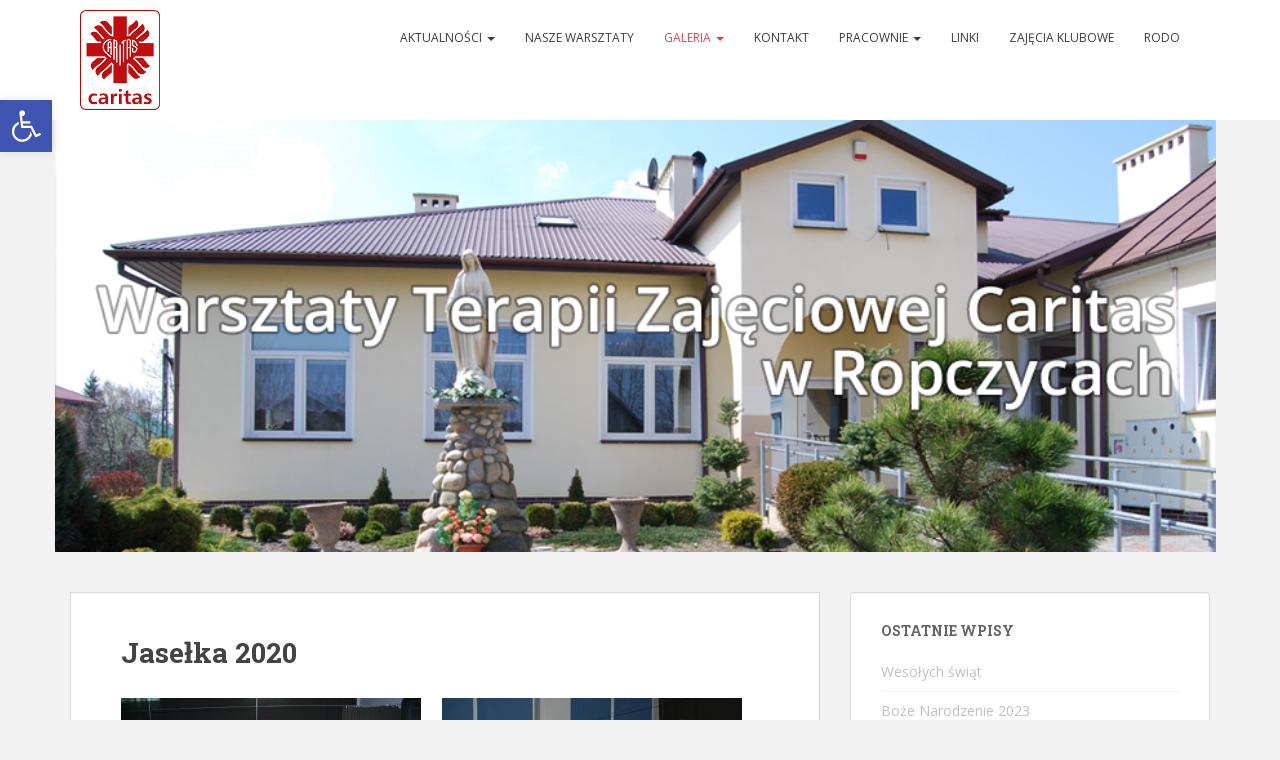

--- FILE ---
content_type: text/html; charset=UTF-8
request_url: https://wtzropczyce.pl/jaselka-2020/
body_size: 11860
content:
<!doctype html>
	<!--[if !IE]>
	<html class="no-js non-ie" lang="pl-PL"> <![endif]-->
	<!--[if IE 7 ]>
	<html class="no-js ie7" lang="pl-PL"> <![endif]-->
	<!--[if IE 8 ]>
	<html class="no-js ie8" lang="pl-PL"> <![endif]-->
	<!--[if IE 9 ]>
	<html class="no-js ie9" lang="pl-PL"> <![endif]-->
	<!--[if gt IE 9]><!-->
<html class="no-js" lang="pl-PL"> <!--<![endif]-->
<head>
<meta charset="UTF-8">
<meta http-equiv="X-UA-Compatible" content="IE=edge,chrome=1">
<meta name="viewport" content="width=device-width, initial-scale=1">
<link rel="profile" href="http://gmpg.org/xfn/11">
<link rel="pingback" href="https://wtzropczyce.pl/xmlrpc.php">

<title>Jasełka 2020 &#8211; WTZ Ropczyce</title>
<link rel='dns-prefetch' href='//fonts.googleapis.com' />
<link rel='dns-prefetch' href='//s.w.org' />
<link rel="alternate" type="application/rss+xml" title="WTZ Ropczyce &raquo; Kanał z wpisami" href="https://wtzropczyce.pl/feed/" />
<link rel="alternate" type="application/rss+xml" title="WTZ Ropczyce &raquo; Kanał z komentarzami" href="https://wtzropczyce.pl/comments/feed/" />
		<script type="text/javascript">
			window._wpemojiSettings = {"baseUrl":"https:\/\/s.w.org\/images\/core\/emoji\/11.2.0\/72x72\/","ext":".png","svgUrl":"https:\/\/s.w.org\/images\/core\/emoji\/11.2.0\/svg\/","svgExt":".svg","source":{"concatemoji":"https:\/\/wtzropczyce.pl\/wp-includes\/js\/wp-emoji-release.min.js?ver=5.1.19"}};
			!function(e,a,t){var n,r,o,i=a.createElement("canvas"),p=i.getContext&&i.getContext("2d");function s(e,t){var a=String.fromCharCode;p.clearRect(0,0,i.width,i.height),p.fillText(a.apply(this,e),0,0);e=i.toDataURL();return p.clearRect(0,0,i.width,i.height),p.fillText(a.apply(this,t),0,0),e===i.toDataURL()}function c(e){var t=a.createElement("script");t.src=e,t.defer=t.type="text/javascript",a.getElementsByTagName("head")[0].appendChild(t)}for(o=Array("flag","emoji"),t.supports={everything:!0,everythingExceptFlag:!0},r=0;r<o.length;r++)t.supports[o[r]]=function(e){if(!p||!p.fillText)return!1;switch(p.textBaseline="top",p.font="600 32px Arial",e){case"flag":return s([55356,56826,55356,56819],[55356,56826,8203,55356,56819])?!1:!s([55356,57332,56128,56423,56128,56418,56128,56421,56128,56430,56128,56423,56128,56447],[55356,57332,8203,56128,56423,8203,56128,56418,8203,56128,56421,8203,56128,56430,8203,56128,56423,8203,56128,56447]);case"emoji":return!s([55358,56760,9792,65039],[55358,56760,8203,9792,65039])}return!1}(o[r]),t.supports.everything=t.supports.everything&&t.supports[o[r]],"flag"!==o[r]&&(t.supports.everythingExceptFlag=t.supports.everythingExceptFlag&&t.supports[o[r]]);t.supports.everythingExceptFlag=t.supports.everythingExceptFlag&&!t.supports.flag,t.DOMReady=!1,t.readyCallback=function(){t.DOMReady=!0},t.supports.everything||(n=function(){t.readyCallback()},a.addEventListener?(a.addEventListener("DOMContentLoaded",n,!1),e.addEventListener("load",n,!1)):(e.attachEvent("onload",n),a.attachEvent("onreadystatechange",function(){"complete"===a.readyState&&t.readyCallback()})),(n=t.source||{}).concatemoji?c(n.concatemoji):n.wpemoji&&n.twemoji&&(c(n.twemoji),c(n.wpemoji)))}(window,document,window._wpemojiSettings);
		</script>
		<style type="text/css">
img.wp-smiley,
img.emoji {
	display: inline !important;
	border: none !important;
	box-shadow: none !important;
	height: 1em !important;
	width: 1em !important;
	margin: 0 .07em !important;
	vertical-align: -0.1em !important;
	background: none !important;
	padding: 0 !important;
}
</style>
	<link rel='stylesheet' id='wp-block-library-css'  href='https://wtzropczyce.pl/wp-includes/css/dist/block-library/style.min.css?ver=5.1.19' type='text/css' media='all' />
<link rel='stylesheet' id='sparkling-bootstrap-css'  href='https://wtzropczyce.pl/wp-content/themes/sparkling/inc/css/bootstrap.min.css?ver=5.1.19' type='text/css' media='all' />
<link rel='stylesheet' id='sparkling-icons-css'  href='https://wtzropczyce.pl/wp-content/themes/sparkling/inc/css/font-awesome.min.css?ver=5.1.19' type='text/css' media='all' />
<link rel='stylesheet' id='sparkling-fonts-css'  href='//fonts.googleapis.com/css?family=Open+Sans%3A400italic%2C400%2C600%2C700%7CRoboto+Slab%3A400%2C300%2C700&#038;ver=5.1.19' type='text/css' media='all' />
<link rel='stylesheet' id='sparkling-style-css'  href='https://wtzropczyce.pl/wp-content/themes/sparkling/style.css?ver=5.1.19' type='text/css' media='all' />
<link rel='stylesheet' id='fancybox-css'  href='https://wtzropczyce.pl/wp-content/plugins/easy-fancybox/fancybox/1.5.4/jquery.fancybox.min.css?ver=5.1.19' type='text/css' media='screen' />
<link rel='stylesheet' id='pojo-a11y-css'  href='https://wtzropczyce.pl/wp-content/plugins/pojo-accessibility/assets/css/style.min.css?ver=1.0.0' type='text/css' media='all' />
<script type='text/javascript' src='https://wtzropczyce.pl/wp-includes/js/jquery/jquery.js?ver=1.12.4'></script>
<script type='text/javascript' src='https://wtzropczyce.pl/wp-includes/js/jquery/jquery-migrate.min.js?ver=1.4.1'></script>
<script type='text/javascript' src='https://wtzropczyce.pl/wp-content/themes/sparkling/inc/js/modernizr.min.js?ver=5.1.19'></script>
<script type='text/javascript' src='https://wtzropczyce.pl/wp-content/themes/sparkling/inc/js/bootstrap.min.js?ver=5.1.19'></script>
<script type='text/javascript' src='https://wtzropczyce.pl/wp-content/themes/sparkling/inc/js/functions.min.js?ver=5.1.19'></script>
<link rel='https://api.w.org/' href='https://wtzropczyce.pl/wp-json/' />
<link rel="EditURI" type="application/rsd+xml" title="RSD" href="https://wtzropczyce.pl/xmlrpc.php?rsd" />
<link rel="wlwmanifest" type="application/wlwmanifest+xml" href="https://wtzropczyce.pl/wp-includes/wlwmanifest.xml" /> 
<meta name="generator" content="WordPress 5.1.19" />
<link rel="canonical" href="https://wtzropczyce.pl/jaselka-2020/" />
<link rel='shortlink' href='https://wtzropczyce.pl/?p=2090' />
<link rel="alternate" type="application/json+oembed" href="https://wtzropczyce.pl/wp-json/oembed/1.0/embed?url=https%3A%2F%2Fwtzropczyce.pl%2Fjaselka-2020%2F" />
<link rel="alternate" type="text/xml+oembed" href="https://wtzropczyce.pl/wp-json/oembed/1.0/embed?url=https%3A%2F%2Fwtzropczyce.pl%2Fjaselka-2020%2F&#038;format=xml" />
<style type="text/css">.navbar.navbar-default, .navbar-default .navbar-nav .open .dropdown-menu > li > a {background-color: #ffffff;}.navbar-default .navbar-nav > li > a, .navbar-default .navbar-nav > .open > a, .navbar-default .navbar-nav > .open > a:hover, .navbar-default .navbar-nav > .open > a:focus, .navbar-default .navbar-nav > .active > a, .navbar-default .navbar-nav > .active > a:hover, .navbar-default .navbar-nav > .active > a:focus { color: #3d3d3d;}.entry-content {font-family: Open Sans; font-size:14px; font-weight: normal; color:#6B6B6B;}</style>		<style type="text/css">.recentcomments a{display:inline !important;padding:0 !important;margin:0 !important;}</style>
		<style type="text/css">
#pojo-a11y-toolbar .pojo-a11y-toolbar-toggle a{ background-color: #4054b2;	color: #ffffff;}
#pojo-a11y-toolbar .pojo-a11y-toolbar-overlay, #pojo-a11y-toolbar .pojo-a11y-toolbar-overlay ul.pojo-a11y-toolbar-items.pojo-a11y-links{ border-color: #4054b2;}
body.pojo-a11y-focusable a:focus{ outline-style: solid !important;	outline-width: 1px !important;	outline-color: #FF0000 !important;}
#pojo-a11y-toolbar{ top: 100px !important;}
#pojo-a11y-toolbar .pojo-a11y-toolbar-overlay{ background-color: #ffffff;}
#pojo-a11y-toolbar .pojo-a11y-toolbar-overlay ul.pojo-a11y-toolbar-items li.pojo-a11y-toolbar-item a, #pojo-a11y-toolbar .pojo-a11y-toolbar-overlay p.pojo-a11y-toolbar-title{ color: #333333;}
#pojo-a11y-toolbar .pojo-a11y-toolbar-overlay ul.pojo-a11y-toolbar-items li.pojo-a11y-toolbar-item a.active{ background-color: #4054b2;	color: #ffffff;}
@media (max-width: 767px) { #pojo-a11y-toolbar { top: 50px !important; } }</style>	<style type="text/css">
			.site-title,
		.site-description {
			position: absolute;
			clip: rect(1px, 1px, 1px, 1px);
		}
		</style>
	
</head>

<body class="page-template-default page page-id-2090">
<div id="page" class="hfeed site">

	<header id="masthead" class="site-header" role="banner">
		<nav class="navbar navbar-default" role="navigation">
			<div class="container">
				<div class="row">
					<div class="site-navigation-inner col-sm-12">
						<div class="navbar-header">
							<button type="button" class="btn navbar-toggle" data-toggle="collapse" data-target=".navbar-ex1-collapse">
								<span class="sr-only">Toggle navigation</span>
								<span class="icon-bar"></span>
								<span class="icon-bar"></span>
								<span class="icon-bar"></span>
							</button>

							
							<div id="logo">
								<a href="https://wtzropczyce.pl/"><img src="https://wtzropczyce.pl/wp-content/uploads/2019/12/caritas3.png"  height="120" width="100" alt="WTZ Ropczyce"/></a>
							</div><!-- end of #logo -->

							
							
						</div>
						<div class="collapse navbar-collapse navbar-ex1-collapse"><ul id="menu-main-menu" class="nav navbar-nav"><li id="menu-item-39" class="menu-item menu-item-type-post_type menu-item-object-page menu-item-home menu-item-has-children menu-item-39 dropdown"><a title="Aktualności" href="#" data-toggle="dropdown" class="dropdown-toggle">Aktualności <span class="caret"></span></a>
<ul role="menu" class=" dropdown-menu">
	<li id="menu-item-1962" class="menu-item menu-item-type-post_type menu-item-object-post menu-item-1962"><a title="Koncert Gitarowy" href="https://wtzropczyce.pl/2019/10/10/koncert-gitarowy/">Koncert Gitarowy</a></li>
	<li id="menu-item-1945" class="menu-item menu-item-type-post_type menu-item-object-post menu-item-1945"><a title="Wyjazd integracyjny do Bud Głogowskich 06.2019" href="https://wtzropczyce.pl/2019/10/10/wyjazd-integracyjny-do-bud-glogowskich-06-2019/">Wyjazd integracyjny do Bud Głogowskich 06.2019</a></li>
	<li id="menu-item-1925" class="menu-item menu-item-type-post_type menu-item-object-page menu-item-1925"><a title="Impreza Sportowo-Integracyjna &quot;Jesteśmy Razem&quot; 2019" href="https://wtzropczyce.pl/impreza-sportowo-integracyjna-jestesmy-razem-2019/">Impreza Sportowo-Integracyjna &#8222;Jesteśmy Razem&#8221; 2019</a></li>
	<li id="menu-item-1893" class="menu-item menu-item-type-post_type menu-item-object-page menu-item-1893"><a title="Dzień Godności Osoby Niepełnosprawnej Ropczyce 2019" href="https://wtzropczyce.pl/dzien-godnosci-osob-z-niepelnosprawnoscia-ropczyce-2019/">Dzień Godności Osoby Niepełnosprawnej Ropczyce 2019</a></li>
	<li id="menu-item-1777" class="menu-item menu-item-type-post_type menu-item-object-page menu-item-1777"><a title="15 lat WTZ Caritas w Ropczycach" href="https://wtzropczyce.pl/15-lat-wtz-caritas-w-ropczycach/">15 lat WTZ Caritas w Ropczycach</a></li>
	<li id="menu-item-1731" class="menu-item menu-item-type-post_type menu-item-object-page menu-item-1731"><a title="Dzień Godności Osoby z Niepełnosprawnością Intelektualną – Ropczyce 2018" href="https://wtzropczyce.pl/dzien-godnosci-osoby-z-niepelnosprawnoscia-intelektualna-ropczyce-2018/">Dzień Godności Osoby z Niepełnosprawnością Intelektualną – Ropczyce 2018</a></li>
	<li id="menu-item-814" class="menu-item menu-item-type-post_type menu-item-object-page menu-item-814"><a title="XVII Podkarpacka Olimpiada dla Osób Niepełnosprawnych Rzeszów 2015" href="https://wtzropczyce.pl/xvii-podkarpacka-olimpiada-dla-osob-niepelnosprawnych-rzeszow-2015/">XVII Podkarpacka Olimpiada dla Osób Niepełnosprawnych Rzeszów 2015</a></li>
	<li id="menu-item-761" class="menu-item menu-item-type-post_type menu-item-object-page menu-item-761"><a title="&quot;Centrum Dziedzictwa Szkła w Krośnie&quot; -wycieczka 10.07.2015r." href="https://wtzropczyce.pl/centrum-dziedzictwa-szkla-w-krosnie-wycieczka-10-07-2015r/">&#8222;Centrum Dziedzictwa Szkła w Krośnie&#8221; -wycieczka 10.07.2015r.</a></li>
	<li id="menu-item-763" class="menu-item menu-item-type-post_type menu-item-object-page menu-item-763"><a title="&quot;Powitanie lata II&quot;  w WTZ Wielopole Skrz. 25.06.2015r." href="https://wtzropczyce.pl/powitanie-lata-wtz-wielopole-skrz-25-06-2015r/">&#8222;Powitanie lata II&#8221;  w WTZ Wielopole Skrz. 25.06.2015r.</a></li>
	<li id="menu-item-762" class="menu-item menu-item-type-post_type menu-item-object-page menu-item-762"><a title="&quot;Jesteśmy razem 2015&quot;" href="https://wtzropczyce.pl/jestesmy-razem-2015/">&#8222;Jesteśmy razem 2015&#8221;</a></li>
</ul>
</li>
<li id="menu-item-41" class="menu-item menu-item-type-post_type menu-item-object-page menu-item-41"><a title="Nasze warsztaty" href="https://wtzropczyce.pl/nasze-warsztaty-2/">Nasze warsztaty</a></li>
<li id="menu-item-292" class="menu-item menu-item-type-custom menu-item-object-custom current-menu-ancestor current-menu-parent menu-item-has-children menu-item-292 dropdown"><a title="Galeria" href="#" data-toggle="dropdown" class="dropdown-toggle">Galeria <span class="caret"></span></a>
<ul role="menu" class=" dropdown-menu">
	<li id="menu-item-2782" class="menu-item menu-item-type-post_type menu-item-object-page menu-item-2782"><a title="Zabawa karnawałowa 2023" href="https://wtzropczyce.pl/zabawa-karnawalowa-2023/">Zabawa karnawałowa 2023</a></li>
	<li id="menu-item-2712" class="menu-item menu-item-type-post_type menu-item-object-page menu-item-2712"><a title="Jakub Kuroń na naszych warsztatach." href="https://wtzropczyce.pl/jakub-kuron-na-naszych-warsztatach/">Jakub Kuroń na naszych warsztatach.</a></li>
	<li id="menu-item-2686" class="menu-item menu-item-type-post_type menu-item-object-page menu-item-2686"><a title="Jasełka 2022" href="https://wtzropczyce.pl/jaselka-2022/">Jasełka 2022</a></li>
	<li id="menu-item-2655" class="menu-item menu-item-type-post_type menu-item-object-page menu-item-2655"><a title="Petanque la moule – Dębica 2023" href="https://wtzropczyce.pl/petanque-la-moule-debica-2023/">Petanque la moule – Dębica 2023</a></li>
	<li id="menu-item-2603" class="menu-item menu-item-type-post_type menu-item-object-page menu-item-2603"><a title="Odwiedziny ks. Stanisława Słowika" href="https://wtzropczyce.pl/odwiedziny-ks-stanislawa-slowika/">Odwiedziny ks. Stanisława Słowika</a></li>
	<li id="menu-item-2554" class="menu-item menu-item-type-post_type menu-item-object-page menu-item-2554"><a title="Myczkowce 2022" href="https://wtzropczyce.pl/myczkowce-2022/">Myczkowce 2022</a></li>
	<li id="menu-item-2501" class="menu-item menu-item-type-post_type menu-item-object-page menu-item-2501"><a title="Jesteśmy razem 2022" href="https://wtzropczyce.pl/jestesmy-razem-2022/">Jesteśmy razem 2022</a></li>
	<li id="menu-item-2339" class="menu-item menu-item-type-post_type menu-item-object-page menu-item-2339"><a title="Jesteśmy Razem 2021" href="https://wtzropczyce.pl/jestesmy-razem-2021/">Jesteśmy Razem 2021</a></li>
	<li id="menu-item-2240" class="menu-item menu-item-type-post_type menu-item-object-page menu-item-2240"><a title="Ubieramy choinkę w nasze ozdoby – Boże narodzenie 2020" href="https://wtzropczyce.pl/ubieramy-choinke-w-nasze-ozdoby-boze-narodzenie-2020/">Ubieramy choinkę w nasze ozdoby – Boże narodzenie 2020</a></li>
	<li id="menu-item-2171" class="menu-item menu-item-type-post_type menu-item-object-page menu-item-2171"><a title="Wyjazd do Parku&quot;Buczyna&quot; w  Górze Ropczyckiej" href="https://wtzropczyce.pl/wyjazd-do-parkubuczyna-w-gorze-ropczyckiej/">Wyjazd do Parku&#8221;Buczyna&#8221; w  Górze Ropczyckiej</a></li>
	<li id="menu-item-2094" class="menu-item menu-item-type-post_type menu-item-object-page current-menu-item page_item page-item-2090 current_page_item menu-item-2094 active"><a title="Jasełka 2020" href="https://wtzropczyce.pl/jaselka-2020/">Jasełka 2020</a></li>
	<li id="menu-item-2060" class="menu-item menu-item-type-post_type menu-item-object-page menu-item-2060"><a title="Przegląd Twórczości Artystycznej Rzeszów 2019" href="https://wtzropczyce.pl/przeglad-tworczosci-artystycznej-rzeszow-2019/">Przegląd Twórczości Artystycznej Rzeszów 2019</a></li>
	<li id="menu-item-2030" class="menu-item menu-item-type-post_type menu-item-object-page menu-item-2030"><a title="Darłówko 2019" href="https://wtzropczyce.pl/darlowko-2019/">Darłówko 2019</a></li>
	<li id="menu-item-1910" class="menu-item menu-item-type-post_type menu-item-object-page menu-item-1910"><a title="Dzień Godności Osoby Niepełnosprawnej 2019" href="https://wtzropczyce.pl/dzien-godnosci-osoby-niepelnosprawnej-2019/">Dzień Godności Osoby Niepełnosprawnej 2019</a></li>
	<li id="menu-item-1857" class="menu-item menu-item-type-post_type menu-item-object-page menu-item-1857"><a title="Turniej Petanque La Molle – single" href="https://wtzropczyce.pl/turniej-petanque-la-molle-single/">Turniej Petanque La Molle – single</a></li>
	<li id="menu-item-1789" class="menu-item menu-item-type-post_type menu-item-object-page menu-item-1789"><a title="15 lat WTZ Caritas w Ropczycach" href="https://wtzropczyce.pl/15-lat-wtz-caritas-w-ropczycach-2/">15 lat WTZ Caritas w Ropczycach</a></li>
	<li id="menu-item-1769" class="menu-item menu-item-type-post_type menu-item-object-page menu-item-1769"><a title="XVIII Powiatowa Impreza Sportowo - Integracyjna &quot;Jesteśmy Razem&quot;" href="https://wtzropczyce.pl/xviii-powiatowa-impreza-sportowo-integracyjna-jestesmy-razem/">XVIII Powiatowa Impreza Sportowo &#8211; Integracyjna &#8222;Jesteśmy Razem&#8221;</a></li>
	<li id="menu-item-1730" class="menu-item menu-item-type-post_type menu-item-object-page menu-item-1730"><a title="Dzień Godności Osoby z Niepełnosprawnością – Ropczyce 2018" href="https://wtzropczyce.pl/dzien-godnosci-osoby-z-niepelnosprawnoscia-ropczyce-2018/">Dzień Godności Osoby z Niepełnosprawnością – Ropczyce 2018</a></li>
	<li id="menu-item-1700" class="menu-item menu-item-type-post_type menu-item-object-page menu-item-1700"><a title="Petanque-La Molle  Dębica 2018" href="https://wtzropczyce.pl/petanque-la-lolle-debica-2018/">Petanque-La Molle  Dębica 2018</a></li>
	<li id="menu-item-1686" class="menu-item menu-item-type-post_type menu-item-object-page menu-item-1686"><a title="Jasełka 2018" href="https://wtzropczyce.pl/jaselka-2018/">Jasełka 2018</a></li>
	<li id="menu-item-1637" class="menu-item menu-item-type-post_type menu-item-object-page menu-item-1637"><a title="Pielgrzymka &quot;Włochy 2017&quot;" href="https://wtzropczyce.pl/pielgrzymka-wlochy-2017/">Pielgrzymka &#8222;Włochy 2017&#8221;</a></li>
	<li id="menu-item-1602" class="menu-item menu-item-type-post_type menu-item-object-page menu-item-1602"><a title="Impreza Sportowo - Integracyjna &quot;Jesteśmy Razem&quot; 2017" href="https://wtzropczyce.pl/impreza-sportowo-integracyjna-jestesmy-razem-2017/">Impreza Sportowo &#8211; Integracyjna &#8222;Jesteśmy Razem&#8221; 2017</a></li>
	<li id="menu-item-1557" class="menu-item menu-item-type-post_type menu-item-object-page menu-item-1557"><a title="II Wojewódzka Olimpiada Niepełnosprawnych Sanok 2017" href="https://wtzropczyce.pl/ii-wojewodzka-olimpiada-niepelnosprawnych-sanok-2017-2/">II Wojewódzka Olimpiada Niepełnosprawnych Sanok 2017</a></li>
	<li id="menu-item-1523" class="menu-item menu-item-type-post_type menu-item-object-page menu-item-1523"><a title="&quot;VIII Integracyjny Turniej Petanque La Molle single&quot;" href="https://wtzropczyce.pl/viii-integracyjny-turniej-petanque-la-molle-single/">&#8222;VIII Integracyjny Turniej Petanque La Molle single&#8221;</a></li>
	<li id="menu-item-1499" class="menu-item menu-item-type-post_type menu-item-object-page menu-item-1499"><a title="Jasełka 2017" href="https://wtzropczyce.pl/jaselka-2017/">Jasełka 2017</a></li>
	<li id="menu-item-1439" class="menu-item menu-item-type-post_type menu-item-object-page menu-item-1439"><a title="Wycieczka &quot;Dolny Śląśk&quot; październik 2016" href="https://wtzropczyce.pl/wycieczka-dolny-slask-pazdziernik-2016/">Wycieczka &#8222;Dolny Śląśk&#8221; październik 2016</a></li>
	<li id="menu-item-1342" class="menu-item menu-item-type-post_type menu-item-object-page menu-item-1342"><a title="XVIII Rzeszowska Olimpiada Osób Niepełnosprawnych" href="https://wtzropczyce.pl/xviii-rzeszowska-olimpiada-osob-niepelnosprawnych/">XVIII Rzeszowska Olimpiada Osób Niepełnosprawnych</a></li>
	<li id="menu-item-1299" class="menu-item menu-item-type-post_type menu-item-object-page menu-item-1299"><a title="XVI Powiatowa Impreza Sportowo - Integracyjna &quot;Jesteśmy razem&quot; 2016" href="https://wtzropczyce.pl/xvi-powiatowa-impreza-sportowo-integracyjna-jestesmy-razem-2016/">XVI Powiatowa Impreza Sportowo &#8211; Integracyjna &#8222;Jesteśmy razem&#8221; 2016</a></li>
	<li id="menu-item-1218" class="menu-item menu-item-type-post_type menu-item-object-page menu-item-1218"><a title="Odwiedziny WTZ z Dębicy" href="https://wtzropczyce.pl/odwiedziny-wtz-z-debicy/">Odwiedziny WTZ z Dębicy</a></li>
	<li id="menu-item-1180" class="menu-item menu-item-type-post_type menu-item-object-page menu-item-1180"><a title="Wyjazd do Bud Głogowskich" href="https://wtzropczyce.pl/wyjazd-do-bud-glogowskich/">Wyjazd do Bud Głogowskich</a></li>
	<li id="menu-item-1127" class="menu-item menu-item-type-post_type menu-item-object-page menu-item-1127"><a title="Rewia &quot;Królowa śniegu&quot;" href="https://wtzropczyce.pl/rewia-krolowa-sniegu/">Rewia &#8222;Królowa śniegu&#8221;</a></li>
	<li id="menu-item-1097" class="menu-item menu-item-type-post_type menu-item-object-page menu-item-1097"><a title="VII Integracyjny Turniej &quot;PETANQUE LA MOLLE" href="https://wtzropczyce.pl/vii-integracyjny-turniej-petanque-la-molle/">VII Integracyjny Turniej &#8222;PETANQUE LA MOLLE</a></li>
	<li id="menu-item-1075" class="menu-item menu-item-type-post_type menu-item-object-page menu-item-1075"><a title="Zabawa Karnawałowa 02.2016r." href="https://wtzropczyce.pl/zabawa-karnawalowa-02-2016r/">Zabawa Karnawałowa 02.2016r.</a></li>
	<li id="menu-item-1032" class="menu-item menu-item-type-post_type menu-item-object-page menu-item-1032"><a title="Występ teatru z Karkowa 29.01.2016r." href="https://wtzropczyce.pl/wystep-teatru-z-karkowa-29-01-2016r/">Występ teatru z Karkowa 29.01.2016r.</a></li>
	<li id="menu-item-979" class="menu-item menu-item-type-post_type menu-item-object-page menu-item-979"><a title="Jasełka 2016" href="https://wtzropczyce.pl/jaselka-2016/">Jasełka 2016</a></li>
	<li id="menu-item-946" class="menu-item menu-item-type-post_type menu-item-object-page menu-item-946"><a title="Andrzejki 2015" href="https://wtzropczyce.pl/andrzejki-2015/">Andrzejki 2015</a></li>
	<li id="menu-item-923" class="menu-item menu-item-type-post_type menu-item-object-page menu-item-923"><a title="Krynica Morska 21-25.09 2015r." href="https://wtzropczyce.pl/krynica-morska-21-25-09-2015r/">Krynica Morska 21-25.09 2015r.</a></li>
	<li id="menu-item-833" class="menu-item menu-item-type-post_type menu-item-object-page menu-item-833"><a title="Msza św. w Sanktuarium Matki Bożej Ropczyckiej" href="https://wtzropczyce.pl/msza-sw-w-sanktuarium-matki-bozej-ropczyckiej/">Msza św. w Sanktuarium Matki Bożej Ropczyckiej</a></li>
	<li id="menu-item-813" class="menu-item menu-item-type-post_type menu-item-object-page menu-item-813"><a title="XVII Podkarpacka Olimpiada dla Osób Niepełnosprawnych Rzeszów 2015" href="https://wtzropczyce.pl/xvii-podkarpacka-olimpiada-dla-osob-niepelnosprawnych-rzeszow-2015/">XVII Podkarpacka Olimpiada dla Osób Niepełnosprawnych Rzeszów 2015</a></li>
	<li id="menu-item-644" class="menu-item menu-item-type-post_type menu-item-object-page menu-item-644"><a title="&quot;Centrum Dziedzictwa Szkła w Krośnie&quot; -wycieczka 10.07.2015r." href="https://wtzropczyce.pl/centrum-dziedzictwa-szkla-w-krosnie-wycieczka-10-07-2015r/">&#8222;Centrum Dziedzictwa Szkła w Krośnie&#8221; -wycieczka 10.07.2015r.</a></li>
	<li id="menu-item-569" class="menu-item menu-item-type-post_type menu-item-object-page menu-item-569"><a title="Dyskoteka &quot;Lato 2015&quot;" href="https://wtzropczyce.pl/dyskoteka-lato-2015/">Dyskoteka &#8222;Lato 2015&#8221;</a></li>
	<li id="menu-item-495" class="menu-item menu-item-type-post_type menu-item-object-page menu-item-495"><a title="&quot;Powitanie lata&quot; WTZ Wielopole Skrz. 25.06.2015r." href="https://wtzropczyce.pl/powitanie-lata-wtz-wielopole-skrz-25-06-2015r/">&#8222;Powitanie lata&#8221; WTZ Wielopole Skrz. 25.06.2015r.</a></li>
	<li id="menu-item-195" class="menu-item menu-item-type-post_type menu-item-object-page menu-item-195"><a title="&quot;Jesteśmy razem 2015&quot;" href="https://wtzropczyce.pl/jestesmy-razem-2015/">&#8222;Jesteśmy razem 2015&#8221;</a></li>
	<li id="menu-item-254" class="menu-item menu-item-type-post_type menu-item-object-page menu-item-254"><a title="Budowa WTZ" href="https://wtzropczyce.pl/budowa-wtz/">Budowa WTZ</a></li>
	<li id="menu-item-284" class="menu-item menu-item-type-post_type menu-item-object-page menu-item-284"><a title="Nasze początki" href="https://wtzropczyce.pl/nasze-poczatki/">Nasze początki</a></li>
	<li id="menu-item-354" class="menu-item menu-item-type-post_type menu-item-object-page menu-item-354"><a title="&quot;Jesteśmy razem&quot; 2006-2014" href="https://wtzropczyce.pl/jestesmy-razem-2006-2014/">&#8222;Jesteśmy razem&#8221; 2006-2014</a></li>
	<li id="menu-item-784" class="menu-item menu-item-type-post_type menu-item-object-page menu-item-784"><a title="&quot;Powitanie Jesieni&quot; DPS Lubzina 2015r." href="https://wtzropczyce.pl/powitanie-jesieni-dps-lubzina-2015r/">&#8222;Powitanie Jesieni&#8221; DPS Lubzina 2015r.</a></li>
</ul>
</li>
<li id="menu-item-95" class="menu-item menu-item-type-post_type menu-item-object-page menu-item-95"><a title="Kontakt" href="https://wtzropczyce.pl/kontakt-2/">Kontakt</a></li>
<li id="menu-item-47" class="menu-item menu-item-type-custom menu-item-object-custom menu-item-has-children menu-item-47 dropdown"><a title="Pracownie" href="#" data-toggle="dropdown" class="dropdown-toggle">Pracownie <span class="caret"></span></a>
<ul role="menu" class=" dropdown-menu">
	<li id="menu-item-50" class="menu-item menu-item-type-post_type menu-item-object-page menu-item-50"><a title="Plastyczno-ceramiczna I" href="https://wtzropczyce.pl/plastyczno-ceramiczna/">Plastyczno-ceramiczna I</a></li>
	<li id="menu-item-57" class="menu-item menu-item-type-post_type menu-item-object-page menu-item-57"><a title="Ogrodnicza" href="https://wtzropczyce.pl/nasze-warsztaty-2/ogrodnicza/">Ogrodnicza</a></li>
	<li id="menu-item-60" class="menu-item menu-item-type-post_type menu-item-object-page menu-item-60"><a title="Plastyczno-ceramiczna II" href="https://wtzropczyce.pl/plastyczno-ceramiczna-ii/">Plastyczno-ceramiczna II</a></li>
	<li id="menu-item-63" class="menu-item menu-item-type-post_type menu-item-object-page menu-item-63"><a title="Gobelinu i haftu" href="https://wtzropczyce.pl/gobelinu-i-haftu/">Gobelinu i haftu</a></li>
	<li id="menu-item-66" class="menu-item menu-item-type-post_type menu-item-object-page menu-item-66"><a title="Gastronomiczna" href="https://wtzropczyce.pl/gospodarstwa-domowego/">Gastronomiczna</a></li>
	<li id="menu-item-69" class="menu-item menu-item-type-post_type menu-item-object-page menu-item-69"><a title="Przygotowania zawodowego" href="https://wtzropczyce.pl/komputerowo-introligatorska-2/">Przygotowania zawodowego</a></li>
	<li id="menu-item-72" class="menu-item menu-item-type-post_type menu-item-object-page menu-item-72"><a title="Artystyczno-muzyczna" href="https://wtzropczyce.pl/artystyczno-muzyczna/">Artystyczno-muzyczna</a></li>
	<li id="menu-item-75" class="menu-item menu-item-type-post_type menu-item-object-page menu-item-75"><a title="Krawiecka" href="https://wtzropczyce.pl/krawiecka/">Krawiecka</a></li>
	<li id="menu-item-86" class="menu-item menu-item-type-post_type menu-item-object-page menu-item-86"><a title="Cukierniczo-piekarnicza" href="https://wtzropczyce.pl/cukierniczo-piekarnicza/">Cukierniczo-piekarnicza</a></li>
	<li id="menu-item-89" class="menu-item menu-item-type-post_type menu-item-object-page menu-item-89"><a title="Kosmetyczno-fryzjerska" href="https://wtzropczyce.pl/kosmetyczno-fryzjerska/">Kosmetyczno-fryzjerska</a></li>
	<li id="menu-item-98" class="menu-item menu-item-type-post_type menu-item-object-page menu-item-98"><a title="Stolarsko-gospodarcza" href="https://wtzropczyce.pl/stolarska/">Stolarsko-gospodarcza</a></li>
	<li id="menu-item-99" class="menu-item menu-item-type-post_type menu-item-object-page menu-item-99"><a title="Techniczno – rękodzielnicza" href="https://wtzropczyce.pl/wiklinarsko-plastyczna/">Techniczno – rękodzielnicza</a></li>
</ul>
</li>
<li id="menu-item-322" class="menu-item menu-item-type-post_type menu-item-object-page menu-item-322"><a title="Linki" href="https://wtzropczyce.pl/linki/">Linki</a></li>
<li id="menu-item-1811" class="menu-item menu-item-type-post_type menu-item-object-page menu-item-1811"><a title="ZAJĘCIA KLUBOWE" href="https://wtzropczyce.pl/zajecia-klubowe/">ZAJĘCIA KLUBOWE</a></li>
<li id="menu-item-1823" class="menu-item menu-item-type-post_type menu-item-object-page menu-item-1823"><a title="RODO" href="https://wtzropczyce.pl/rodo/">RODO</a></li>
</ul></div>					</div>
				</div>
			</div>
		</nav><!-- .site-navigation -->
	</header><!-- #masthead -->
	<div class='banner'></div>
	<div id="content" class="site-content">

		<div class="top-section">
								</div>

		<div class="container main-content-area">
			<div class="row">
				<div class="main-content-inner col-sm-12 col-md-8 pull-left">

	<div id="primary" class="content-area">

		<main id="main" class="site-main" role="main">

			
				

<div class="post-inner-content">
<article id="post-2090" class="post-2090 page type-page status-publish hentry">
	<header class="entry-header page-header">
		<h1 class="entry-title">Jasełka 2020</h1>
	</header><!-- .entry-header -->

	<div class="entry-content">
		<p><a href="http://wtzropczyce.pl/wp-content/uploads/2020/03/DSC_0182.jpg"><img class="size-medium wp-image-2087 alignleft" src="http://wtzropczyce.pl/wp-content/uploads/2020/03/DSC_0182-300x201.jpg" alt="" width="300" height="201" srcset="https://wtzropczyce.pl/wp-content/uploads/2020/03/DSC_0182-300x201.jpg 300w, https://wtzropczyce.pl/wp-content/uploads/2020/03/DSC_0182-768x514.jpg 768w, https://wtzropczyce.pl/wp-content/uploads/2020/03/DSC_0182.jpg 1024w" sizes="(max-width: 300px) 100vw, 300px" /></a> <a href="http://wtzropczyce.pl/wp-content/uploads/2020/03/DSC_0176.jpg"><img class="size-medium wp-image-2086 alignleft" src="http://wtzropczyce.pl/wp-content/uploads/2020/03/DSC_0176-300x201.jpg" alt="" width="300" height="201" srcset="https://wtzropczyce.pl/wp-content/uploads/2020/03/DSC_0176-300x201.jpg 300w, https://wtzropczyce.pl/wp-content/uploads/2020/03/DSC_0176-768x514.jpg 768w, https://wtzropczyce.pl/wp-content/uploads/2020/03/DSC_0176.jpg 1024w" sizes="(max-width: 300px) 100vw, 300px" /></a> <a href="http://wtzropczyce.pl/wp-content/uploads/2020/03/DSC_0131.jpg"><img class="size-medium wp-image-2085 alignleft" src="http://wtzropczyce.pl/wp-content/uploads/2020/03/DSC_0131-300x201.jpg" alt="" width="300" height="201" srcset="https://wtzropczyce.pl/wp-content/uploads/2020/03/DSC_0131-300x201.jpg 300w, https://wtzropczyce.pl/wp-content/uploads/2020/03/DSC_0131-768x514.jpg 768w, https://wtzropczyce.pl/wp-content/uploads/2020/03/DSC_0131.jpg 1024w" sizes="(max-width: 300px) 100vw, 300px" /></a> <a href="http://wtzropczyce.pl/wp-content/uploads/2020/03/DSC_0125.jpg"><img class="size-medium wp-image-2082 alignleft" src="http://wtzropczyce.pl/wp-content/uploads/2020/03/DSC_0125-300x201.jpg" alt="" width="300" height="201" srcset="https://wtzropczyce.pl/wp-content/uploads/2020/03/DSC_0125-300x201.jpg 300w, https://wtzropczyce.pl/wp-content/uploads/2020/03/DSC_0125-768x514.jpg 768w, https://wtzropczyce.pl/wp-content/uploads/2020/03/DSC_0125.jpg 1024w" sizes="(max-width: 300px) 100vw, 300px" /></a> <a href="http://wtzropczyce.pl/wp-content/uploads/2020/03/DSC_0119.jpg"><img class="size-medium wp-image-2081 alignleft" src="http://wtzropczyce.pl/wp-content/uploads/2020/03/DSC_0119-300x201.jpg" alt="" width="300" height="201" srcset="https://wtzropczyce.pl/wp-content/uploads/2020/03/DSC_0119-300x201.jpg 300w, https://wtzropczyce.pl/wp-content/uploads/2020/03/DSC_0119-768x514.jpg 768w, https://wtzropczyce.pl/wp-content/uploads/2020/03/DSC_0119.jpg 1024w" sizes="(max-width: 300px) 100vw, 300px" /></a> <a href="http://wtzropczyce.pl/wp-content/uploads/2020/03/DSC_0130.jpg"><img class="size-medium wp-image-2084 alignleft" src="http://wtzropczyce.pl/wp-content/uploads/2020/03/DSC_0130-300x201.jpg" alt="" width="300" height="201" srcset="https://wtzropczyce.pl/wp-content/uploads/2020/03/DSC_0130-300x201.jpg 300w, https://wtzropczyce.pl/wp-content/uploads/2020/03/DSC_0130-768x514.jpg 768w, https://wtzropczyce.pl/wp-content/uploads/2020/03/DSC_0130.jpg 1024w" sizes="(max-width: 300px) 100vw, 300px" /></a> <a href="http://wtzropczyce.pl/wp-content/uploads/2020/03/DSC_0117.jpg"><img class="size-medium wp-image-2080 alignleft" src="http://wtzropczyce.pl/wp-content/uploads/2020/03/DSC_0117-300x201.jpg" alt="" width="300" height="201" srcset="https://wtzropczyce.pl/wp-content/uploads/2020/03/DSC_0117-300x201.jpg 300w, https://wtzropczyce.pl/wp-content/uploads/2020/03/DSC_0117-768x514.jpg 768w, https://wtzropczyce.pl/wp-content/uploads/2020/03/DSC_0117.jpg 1024w" sizes="(max-width: 300px) 100vw, 300px" /></a> <a href="http://wtzropczyce.pl/wp-content/uploads/2020/03/DSC_0116.jpg"><img class="size-medium wp-image-2079 alignleft" src="http://wtzropczyce.pl/wp-content/uploads/2020/03/DSC_0116-300x201.jpg" alt="" width="300" height="201" srcset="https://wtzropczyce.pl/wp-content/uploads/2020/03/DSC_0116-300x201.jpg 300w, https://wtzropczyce.pl/wp-content/uploads/2020/03/DSC_0116-768x514.jpg 768w, https://wtzropczyce.pl/wp-content/uploads/2020/03/DSC_0116.jpg 1024w" sizes="(max-width: 300px) 100vw, 300px" /></a> <a href="http://wtzropczyce.pl/wp-content/uploads/2020/03/DSC_0081.jpg"><img class="size-medium wp-image-2078 alignleft" src="http://wtzropczyce.pl/wp-content/uploads/2020/03/DSC_0081-300x201.jpg" alt="" width="300" height="201" srcset="https://wtzropczyce.pl/wp-content/uploads/2020/03/DSC_0081-300x201.jpg 300w, https://wtzropczyce.pl/wp-content/uploads/2020/03/DSC_0081-768x514.jpg 768w, https://wtzropczyce.pl/wp-content/uploads/2020/03/DSC_0081.jpg 1024w" sizes="(max-width: 300px) 100vw, 300px" /></a> <a href="http://wtzropczyce.pl/wp-content/uploads/2020/03/DSC_0076.jpg"><img class="alignleft size-medium wp-image-2077" src="http://wtzropczyce.pl/wp-content/uploads/2020/03/DSC_0076-300x201.jpg" alt="" width="300" height="201" srcset="https://wtzropczyce.pl/wp-content/uploads/2020/03/DSC_0076-300x201.jpg 300w, https://wtzropczyce.pl/wp-content/uploads/2020/03/DSC_0076-768x514.jpg 768w, https://wtzropczyce.pl/wp-content/uploads/2020/03/DSC_0076.jpg 1024w" sizes="(max-width: 300px) 100vw, 300px" /></a></p>
		    	</div><!-- .entry-content -->
	</article><!-- #post-## -->
</div>
				
			
		</main><!-- #main -->
	</div><!-- #primary -->

</div>
	<div id="secondary" class="widget-area col-sm-12 col-md-4" role="complementary">
		<div class="well">
								<aside id="recent-posts-3" class="widget widget_recent_entries">		<h3 class="widget-title">Ostatnie wpisy</h3>		<ul>
											<li>
					<a href="https://wtzropczyce.pl/2024/03/30/wesolych-swiat-5/">Wesołych świąt</a>
									</li>
											<li>
					<a href="https://wtzropczyce.pl/2023/12/23/boze-narodzenie-2023/">Boże Narodzenie 2023</a>
									</li>
											<li>
					<a href="https://wtzropczyce.pl/2023/08/29/obiady-terapeutyczne/">Obiady terapeutyczne</a>
									</li>
											<li>
					<a href="https://wtzropczyce.pl/2023/04/08/wielkanoc-2023/">Wielkanoc 2023</a>
									</li>
											<li>
					<a href="https://wtzropczyce.pl/2023/03/20/zabawa-karnawalowa/">Zabawa karnawałowa.</a>
									</li>
					</ul>
		</aside><aside id="calendar-3" class="widget widget_calendar"><div id="calendar_wrap" class="calendar_wrap"><table id="wp-calendar">
	<caption>styczeń 2026</caption>
	<thead>
	<tr>
		<th scope="col" title="poniedziałek">P</th>
		<th scope="col" title="wtorek">W</th>
		<th scope="col" title="środa">Ś</th>
		<th scope="col" title="czwartek">C</th>
		<th scope="col" title="piątek">P</th>
		<th scope="col" title="sobota">S</th>
		<th scope="col" title="niedziela">N</th>
	</tr>
	</thead>

	<tfoot>
	<tr>
		<td colspan="3" id="prev"><a href="https://wtzropczyce.pl/2024/03/">&laquo; mar</a></td>
		<td class="pad">&nbsp;</td>
		<td colspan="3" id="next" class="pad">&nbsp;</td>
	</tr>
	</tfoot>

	<tbody>
	<tr>
		<td colspan="3" class="pad">&nbsp;</td><td>1</td><td>2</td><td>3</td><td>4</td>
	</tr>
	<tr>
		<td>5</td><td>6</td><td>7</td><td>8</td><td>9</td><td>10</td><td>11</td>
	</tr>
	<tr>
		<td>12</td><td>13</td><td>14</td><td>15</td><td>16</td><td>17</td><td>18</td>
	</tr>
	<tr>
		<td>19</td><td>20</td><td>21</td><td id="today">22</td><td>23</td><td>24</td><td>25</td>
	</tr>
	<tr>
		<td>26</td><td>27</td><td>28</td><td>29</td><td>30</td><td>31</td>
		<td class="pad" colspan="1">&nbsp;</td>
	</tr>
	</tbody>
	</table></div></aside>		<aside id="recent-posts-2" class="widget widget_recent_entries">		<h3 class="widget-title">Nasze warsztay</h3>		<ul>
											<li>
					<a href="https://wtzropczyce.pl/2024/03/30/wesolych-swiat-5/">Wesołych świąt</a>
									</li>
											<li>
					<a href="https://wtzropczyce.pl/2023/12/23/boze-narodzenie-2023/">Boże Narodzenie 2023</a>
									</li>
											<li>
					<a href="https://wtzropczyce.pl/2023/08/29/obiady-terapeutyczne/">Obiady terapeutyczne</a>
									</li>
											<li>
					<a href="https://wtzropczyce.pl/2023/04/08/wielkanoc-2023/">Wielkanoc 2023</a>
									</li>
											<li>
					<a href="https://wtzropczyce.pl/2023/03/20/zabawa-karnawalowa/">Zabawa karnawałowa.</a>
									</li>
					</ul>
		</aside><aside id="recent-comments-2" class="widget widget_recent_comments"><h3 class="widget-title">Pracownie</h3><ul id="recentcomments"></ul></aside><aside id="archives-2" class="widget widget_archive"><h3 class="widget-title">Archiwum</h3>		<ul>
				<li><a href='https://wtzropczyce.pl/2024/03/'>marzec 2024</a></li>
	<li><a href='https://wtzropczyce.pl/2023/12/'>grudzień 2023</a></li>
	<li><a href='https://wtzropczyce.pl/2023/08/'>sierpień 2023</a></li>
	<li><a href='https://wtzropczyce.pl/2023/04/'>kwiecień 2023</a></li>
	<li><a href='https://wtzropczyce.pl/2023/03/'>marzec 2023</a></li>
	<li><a href='https://wtzropczyce.pl/2022/12/'>grudzień 2022</a></li>
	<li><a href='https://wtzropczyce.pl/2021/12/'>grudzień 2021</a></li>
	<li><a href='https://wtzropczyce.pl/2021/06/'>czerwiec 2021</a></li>
	<li><a href='https://wtzropczyce.pl/2021/03/'>marzec 2021</a></li>
	<li><a href='https://wtzropczyce.pl/2020/12/'>grudzień 2020</a></li>
	<li><a href='https://wtzropczyce.pl/2020/11/'>listopad 2020</a></li>
	<li><a href='https://wtzropczyce.pl/2020/04/'>kwiecień 2020</a></li>
	<li><a href='https://wtzropczyce.pl/2020/03/'>marzec 2020</a></li>
	<li><a href='https://wtzropczyce.pl/2019/12/'>grudzień 2019</a></li>
	<li><a href='https://wtzropczyce.pl/2019/10/'>październik 2019</a></li>
	<li><a href='https://wtzropczyce.pl/2019/05/'>maj 2019</a></li>
	<li><a href='https://wtzropczyce.pl/2019/04/'>kwiecień 2019</a></li>
	<li><a href='https://wtzropczyce.pl/2018/12/'>grudzień 2018</a></li>
	<li><a href='https://wtzropczyce.pl/2018/07/'>lipiec 2018</a></li>
	<li><a href='https://wtzropczyce.pl/2018/01/'>styczeń 2018</a></li>
	<li><a href='https://wtzropczyce.pl/2017/12/'>grudzień 2017</a></li>
	<li><a href='https://wtzropczyce.pl/2017/10/'>październik 2017</a></li>
	<li><a href='https://wtzropczyce.pl/2017/08/'>sierpień 2017</a></li>
	<li><a href='https://wtzropczyce.pl/2017/04/'>kwiecień 2017</a></li>
	<li><a href='https://wtzropczyce.pl/2017/01/'>styczeń 2017</a></li>
	<li><a href='https://wtzropczyce.pl/2016/12/'>grudzień 2016</a></li>
	<li><a href='https://wtzropczyce.pl/2016/10/'>październik 2016</a></li>
	<li><a href='https://wtzropczyce.pl/2016/09/'>wrzesień 2016</a></li>
	<li><a href='https://wtzropczyce.pl/2016/06/'>czerwiec 2016</a></li>
	<li><a href='https://wtzropczyce.pl/2016/05/'>maj 2016</a></li>
	<li><a href='https://wtzropczyce.pl/2016/04/'>kwiecień 2016</a></li>
	<li><a href='https://wtzropczyce.pl/2016/03/'>marzec 2016</a></li>
	<li><a href='https://wtzropczyce.pl/2016/02/'>luty 2016</a></li>
	<li><a href='https://wtzropczyce.pl/2016/01/'>styczeń 2016</a></li>
	<li><a href='https://wtzropczyce.pl/2015/12/'>grudzień 2015</a></li>
	<li><a href='https://wtzropczyce.pl/2015/10/'>październik 2015</a></li>
	<li><a href='https://wtzropczyce.pl/2015/09/'>wrzesień 2015</a></li>
	<li><a href='https://wtzropczyce.pl/2015/07/'>lipiec 2015</a></li>
	<li><a href='https://wtzropczyce.pl/2015/06/'>czerwiec 2015</a></li>
	<li><a href='https://wtzropczyce.pl/2015/05/'>maj 2015</a></li>
		</ul>
			</aside><aside id="categories-2" class="widget widget_categories"><h3 class="widget-title">Kontakt</h3>		<ul>
				<li class="cat-item cat-item-3"><a href="https://wtzropczyce.pl/category/aktualnosci/" >aktualności</a>
</li>
	<li class="cat-item cat-item-1"><a href="https://wtzropczyce.pl/category/bez-kategorii/" >Bez kategorii</a>
</li>
		</ul>
			</aside>		</div>
	</div><!-- #secondary -->
			</div><!-- close .*-inner (main-content or sidebar, depending if sidebar is used) -->
		</div><!-- close .row -->
	</div><!-- close .container -->
</div><!-- close .site-content -->

	<div id="footer-area">
		<div class="container footer-inner">
			<div class="row">
				
				</div>
		</div>

		<footer id="colophon" class="site-footer" role="contentinfo">
			<div class="site-info container">
				<div class="row">
										<nav role="navigation" class="col-md-6">
											</nav>
					<div class="copyright col-md-6">
						<a href="http://wtzropczyce.pl/" title="WTZ Ropczyce">WTZ Ropczyce</a>  All rights reserved.						Temat stworzony przez <a href="http://colorlib.com/" target="_blank">Colorlib</a> Napędzany przez <a href="http://wordpress.org/" target="_blank">WordPress</a>					</div>
				</div>
			</div><!-- .site-info -->
			<div class="scroll-to-top"><i class="fa fa-angle-up"></i></div><!-- .scroll-to-top -->
		</footer><!-- #colophon -->
	</div>
</div><!-- #page -->

<script type='text/javascript' src='https://wtzropczyce.pl/wp-content/themes/sparkling/inc/js/skip-link-focus-fix.js?ver=20140222'></script>
<script type='text/javascript' src='https://wtzropczyce.pl/wp-content/plugins/easy-fancybox/fancybox/1.5.4/jquery.fancybox.min.js?ver=5.1.19'></script>
<script type='text/javascript'>
var fb_timeout, fb_opts={'overlayShow':true,'hideOnOverlayClick':true,'showCloseButton':true,'margin':20,'enableEscapeButton':true,'autoScale':true };
if(typeof easy_fancybox_handler==='undefined'){
var easy_fancybox_handler=function(){
jQuery([".nolightbox","a.wp-block-fileesc_html__button","a.pin-it-button","a[href*='pinterest.com\/pin\/create']","a[href*='facebook.com\/share']","a[href*='twitter.com\/share']"].join(',')).addClass('nofancybox');
jQuery('a.fancybox-close').on('click',function(e){e.preventDefault();jQuery.fancybox.close()});
/* IMG */
var fb_IMG_select=jQuery('a[href*=".jpg" i]:not(.nofancybox,li.nofancybox>a),area[href*=".jpg" i]:not(.nofancybox),a[href*=".png" i]:not(.nofancybox,li.nofancybox>a),area[href*=".png" i]:not(.nofancybox),a[href*=".webp" i]:not(.nofancybox,li.nofancybox>a),area[href*=".webp" i]:not(.nofancybox)');
fb_IMG_select.addClass('fancybox image');
var fb_IMG_sections=jQuery('.gallery,.wp-block-gallery,.tiled-gallery,.wp-block-jetpack-tiled-gallery');
fb_IMG_sections.each(function(){jQuery(this).find(fb_IMG_select).attr('rel','gallery-'+fb_IMG_sections.index(this));});
jQuery('a.fancybox,area.fancybox,.fancybox>a').each(function(){jQuery(this).fancybox(jQuery.extend(true,{},fb_opts,{'transitionIn':'elastic','transitionOut':'elastic','opacity':false,'hideOnContentClick':false,'titleShow':true,'titlePosition':'over','titleFromAlt':true,'showNavArrows':true,'enableKeyboardNav':true,'cyclic':false}))});
};};
var easy_fancybox_auto=function(){setTimeout(function(){jQuery('a#fancybox-auto,#fancybox-auto>a').first().trigger('click')},1000);};
jQuery(easy_fancybox_handler);jQuery(document).on('post-load',easy_fancybox_handler);
jQuery(easy_fancybox_auto);
</script>
<script type='text/javascript' src='https://wtzropczyce.pl/wp-content/plugins/easy-fancybox/vendor/jquery.easing.min.js?ver=1.4.1'></script>
<script type='text/javascript' src='https://wtzropczyce.pl/wp-content/plugins/easy-fancybox/vendor/jquery.mousewheel.min.js?ver=3.1.13'></script>
<script type='text/javascript'>
/* <![CDATA[ */
var PojoA11yOptions = {"focusable":"","remove_link_target":"","add_role_links":"","enable_save":"","save_expiration":""};
/* ]]> */
</script>
<script type='text/javascript' src='https://wtzropczyce.pl/wp-content/plugins/pojo-accessibility/assets/js/app.min.js?ver=1.0.0'></script>
<script type='text/javascript' src='https://wtzropczyce.pl/wp-includes/js/wp-embed.min.js?ver=5.1.19'></script>
		<a id="pojo-a11y-skip-content" class="pojo-skip-link pojo-skip-content" tabindex="1" accesskey="s" href="#content">Skip to content</a>
				<nav id="pojo-a11y-toolbar" class="pojo-a11y-toolbar-left pojo-a11y-" role="navigation">
			<div class="pojo-a11y-toolbar-toggle">
				<a class="pojo-a11y-toolbar-link pojo-a11y-toolbar-toggle-link" href="javascript:void(0);" title="Accessibility Tools">
					<span class="pojo-sr-only sr-only">Open toolbar</span>
					<svg xmlns="http://www.w3.org/2000/svg" viewBox="0 0 100 100" fill="currentColor" width="1em">
						<g><path d="M60.4,78.9c-2.2,4.1-5.3,7.4-9.2,9.8c-4,2.4-8.3,3.6-13,3.6c-6.9,0-12.8-2.4-17.7-7.3c-4.9-4.9-7.3-10.8-7.3-17.7c0-5,1.4-9.5,4.1-13.7c2.7-4.2,6.4-7.2,10.9-9.2l-0.9-7.3c-6.3,2.3-11.4,6.2-15.3,11.8C7.9,54.4,6,60.6,6,67.3c0,5.8,1.4,11.2,4.3,16.1s6.8,8.8,11.7,11.7c4.9,2.9,10.3,4.3,16.1,4.3c7,0,13.3-2.1,18.9-6.2c5.7-4.1,9.6-9.5,11.7-16.2l-5.7-11.4C63.5,70.4,62.5,74.8,60.4,78.9z"/><path d="M93.8,71.3l-11.1,5.5L70,51.4c-0.6-1.3-1.7-2-3.2-2H41.3l-0.9-7.2h22.7v-7.2H39.6L37.5,19c2.5,0.3,4.8-0.5,6.7-2.3c1.9-1.8,2.9-4,2.9-6.6c0-2.5-0.9-4.6-2.6-6.3c-1.8-1.8-3.9-2.6-6.3-2.6c-2,0-3.8,0.6-5.4,1.8c-1.6,1.2-2.7,2.7-3.2,4.6c-0.3,1-0.4,1.8-0.3,2.3l5.4,43.5c0.1,0.9,0.5,1.6,1.2,2.3c0.7,0.6,1.5,0.9,2.4,0.9h26.4l13.4,26.7c0.6,1.3,1.7,2,3.2,2c0.6,0,1.1-0.1,1.6-0.4L97,77.7L93.8,71.3z"/></g>					</svg>
				</a>
			</div>
			<div class="pojo-a11y-toolbar-overlay">
				<div class="pojo-a11y-toolbar-inner">
					<p class="pojo-a11y-toolbar-title">Accessibility Tools</p>
					
					<ul class="pojo-a11y-toolbar-items pojo-a11y-tools">
																			<li class="pojo-a11y-toolbar-item">
								<a href="#" class="pojo-a11y-toolbar-link pojo-a11y-btn-resize-font pojo-a11y-btn-resize-plus" data-action="resize-plus" data-action-group="resize" tabindex="-1">
									<span class="pojo-a11y-toolbar-icon"><svg version="1.1" xmlns="http://www.w3.org/2000/svg" width="1em" viewBox="0 0 448 448"><path fill="currentColor" d="M256 200v16c0 4.25-3.75 8-8 8h-56v56c0 4.25-3.75 8-8 8h-16c-4.25 0-8-3.75-8-8v-56h-56c-4.25 0-8-3.75-8-8v-16c0-4.25 3.75-8 8-8h56v-56c0-4.25 3.75-8 8-8h16c4.25 0 8 3.75 8 8v56h56c4.25 0 8 3.75 8 8zM288 208c0-61.75-50.25-112-112-112s-112 50.25-112 112 50.25 112 112 112 112-50.25 112-112zM416 416c0 17.75-14.25 32-32 32-8.5 0-16.75-3.5-22.5-9.5l-85.75-85.5c-29.25 20.25-64.25 31-99.75 31-97.25 0-176-78.75-176-176s78.75-176 176-176 176 78.75 176 176c0 35.5-10.75 70.5-31 99.75l85.75 85.75c5.75 5.75 9.25 14 9.25 22.5z""></path></svg></span><span class="pojo-a11y-toolbar-text">Increase Text</span>								</a>
							</li>
							
							<li class="pojo-a11y-toolbar-item">
								<a href="#" class="pojo-a11y-toolbar-link pojo-a11y-btn-resize-font pojo-a11y-btn-resize-minus" data-action="resize-minus" data-action-group="resize" tabindex="-1">
									<span class="pojo-a11y-toolbar-icon"><svg version="1.1" xmlns="http://www.w3.org/2000/svg" width="1em" viewBox="0 0 448 448"><path fill="currentColor" d="M256 200v16c0 4.25-3.75 8-8 8h-144c-4.25 0-8-3.75-8-8v-16c0-4.25 3.75-8 8-8h144c4.25 0 8 3.75 8 8zM288 208c0-61.75-50.25-112-112-112s-112 50.25-112 112 50.25 112 112 112 112-50.25 112-112zM416 416c0 17.75-14.25 32-32 32-8.5 0-16.75-3.5-22.5-9.5l-85.75-85.5c-29.25 20.25-64.25 31-99.75 31-97.25 0-176-78.75-176-176s78.75-176 176-176 176 78.75 176 176c0 35.5-10.75 70.5-31 99.75l85.75 85.75c5.75 5.75 9.25 14 9.25 22.5z"></path></svg></span><span class="pojo-a11y-toolbar-text">Decrease Text</span>								</a>
							</li>
						
													<li class="pojo-a11y-toolbar-item">
								<a href="#" class="pojo-a11y-toolbar-link pojo-a11y-btn-background-group pojo-a11y-btn-grayscale" data-action="grayscale" data-action-group="schema" tabindex="-1">
									<span class="pojo-a11y-toolbar-icon"><svg version="1.1" xmlns="http://www.w3.org/2000/svg" width="1em" viewBox="0 0 448 448"><path fill="currentColor" d="M15.75 384h-15.75v-352h15.75v352zM31.5 383.75h-8v-351.75h8v351.75zM55 383.75h-7.75v-351.75h7.75v351.75zM94.25 383.75h-7.75v-351.75h7.75v351.75zM133.5 383.75h-15.5v-351.75h15.5v351.75zM165 383.75h-7.75v-351.75h7.75v351.75zM180.75 383.75h-7.75v-351.75h7.75v351.75zM196.5 383.75h-7.75v-351.75h7.75v351.75zM235.75 383.75h-15.75v-351.75h15.75v351.75zM275 383.75h-15.75v-351.75h15.75v351.75zM306.5 383.75h-15.75v-351.75h15.75v351.75zM338 383.75h-15.75v-351.75h15.75v351.75zM361.5 383.75h-15.75v-351.75h15.75v351.75zM408.75 383.75h-23.5v-351.75h23.5v351.75zM424.5 383.75h-8v-351.75h8v351.75zM448 384h-15.75v-352h15.75v352z"></path></svg></span><span class="pojo-a11y-toolbar-text">Grayscale</span>								</a>
							</li>
						
													<li class="pojo-a11y-toolbar-item">
								<a href="#" class="pojo-a11y-toolbar-link pojo-a11y-btn-background-group pojo-a11y-btn-high-contrast" data-action="high-contrast" data-action-group="schema" tabindex="-1">
									<span class="pojo-a11y-toolbar-icon"><svg version="1.1" xmlns="http://www.w3.org/2000/svg" width="1em" viewBox="0 0 448 448"><path fill="currentColor" d="M192 360v-272c-75 0-136 61-136 136s61 136 136 136zM384 224c0 106-86 192-192 192s-192-86-192-192 86-192 192-192 192 86 192 192z""></path></svg></span><span class="pojo-a11y-toolbar-text">High Contrast</span>								</a>
							</li>
						
						<li class="pojo-a11y-toolbar-item">
							<a href="#" class="pojo-a11y-toolbar-link pojo-a11y-btn-background-group pojo-a11y-btn-negative-contrast" data-action="negative-contrast" data-action-group="schema" tabindex="-1">

								<span class="pojo-a11y-toolbar-icon"><svg version="1.1" xmlns="http://www.w3.org/2000/svg" width="1em" viewBox="0 0 448 448"><path fill="currentColor" d="M416 240c-23.75-36.75-56.25-68.25-95.25-88.25 10 17 15.25 36.5 15.25 56.25 0 61.75-50.25 112-112 112s-112-50.25-112-112c0-19.75 5.25-39.25 15.25-56.25-39 20-71.5 51.5-95.25 88.25 42.75 66 111.75 112 192 112s149.25-46 192-112zM236 144c0-6.5-5.5-12-12-12-41.75 0-76 34.25-76 76 0 6.5 5.5 12 12 12s12-5.5 12-12c0-28.5 23.5-52 52-52 6.5 0 12-5.5 12-12zM448 240c0 6.25-2 12-5 17.25-46 75.75-130.25 126.75-219 126.75s-173-51.25-219-126.75c-3-5.25-5-11-5-17.25s2-12 5-17.25c46-75.5 130.25-126.75 219-126.75s173 51.25 219 126.75c3 5.25 5 11 5 17.25z"></path></svg></span><span class="pojo-a11y-toolbar-text">Negative Contrast</span>							</a>
						</li>

													<li class="pojo-a11y-toolbar-item">
								<a href="#" class="pojo-a11y-toolbar-link pojo-a11y-btn-background-group pojo-a11y-btn-light-background" data-action="light-background" data-action-group="schema" tabindex="-1">
									<span class="pojo-a11y-toolbar-icon"><svg version="1.1" xmlns="http://www.w3.org/2000/svg" width="1em" viewBox="0 0 448 448"><path fill="currentColor" d="M184 144c0 4.25-3.75 8-8 8s-8-3.75-8-8c0-17.25-26.75-24-40-24-4.25 0-8-3.75-8-8s3.75-8 8-8c23.25 0 56 12.25 56 40zM224 144c0-50-50.75-80-96-80s-96 30-96 80c0 16 6.5 32.75 17 45 4.75 5.5 10.25 10.75 15.25 16.5 17.75 21.25 32.75 46.25 35.25 74.5h57c2.5-28.25 17.5-53.25 35.25-74.5 5-5.75 10.5-11 15.25-16.5 10.5-12.25 17-29 17-45zM256 144c0 25.75-8.5 48-25.75 67s-40 45.75-42 72.5c7.25 4.25 11.75 12.25 11.75 20.5 0 6-2.25 11.75-6.25 16 4 4.25 6.25 10 6.25 16 0 8.25-4.25 15.75-11.25 20.25 2 3.5 3.25 7.75 3.25 11.75 0 16.25-12.75 24-27.25 24-6.5 14.5-21 24-36.75 24s-30.25-9.5-36.75-24c-14.5 0-27.25-7.75-27.25-24 0-4 1.25-8.25 3.25-11.75-7-4.5-11.25-12-11.25-20.25 0-6 2.25-11.75 6.25-16-4-4.25-6.25-10-6.25-16 0-8.25 4.5-16.25 11.75-20.5-2-26.75-24.75-53.5-42-72.5s-25.75-41.25-25.75-67c0-68 64.75-112 128-112s128 44 128 112z"></path></svg></span><span class="pojo-a11y-toolbar-text">Light Background</span>								</a>
							</li>
						
													<li class="pojo-a11y-toolbar-item">
								<a href="#" class="pojo-a11y-toolbar-link pojo-a11y-btn-links-underline" data-action="links-underline" data-action-group="toggle" tabindex="-1">
									<span class="pojo-a11y-toolbar-icon"><svg version="1.1" xmlns="http://www.w3.org/2000/svg" width="1em" viewBox="0 0 448 448"><path fill="currentColor" d="M364 304c0-6.5-2.5-12.5-7-17l-52-52c-4.5-4.5-10.75-7-17-7-7.25 0-13 2.75-18 8 8.25 8.25 18 15.25 18 28 0 13.25-10.75 24-24 24-12.75 0-19.75-9.75-28-18-5.25 5-8.25 10.75-8.25 18.25 0 6.25 2.5 12.5 7 17l51.5 51.75c4.5 4.5 10.75 6.75 17 6.75s12.5-2.25 17-6.5l36.75-36.5c4.5-4.5 7-10.5 7-16.75zM188.25 127.75c0-6.25-2.5-12.5-7-17l-51.5-51.75c-4.5-4.5-10.75-7-17-7s-12.5 2.5-17 6.75l-36.75 36.5c-4.5 4.5-7 10.5-7 16.75 0 6.5 2.5 12.5 7 17l52 52c4.5 4.5 10.75 6.75 17 6.75 7.25 0 13-2.5 18-7.75-8.25-8.25-18-15.25-18-28 0-13.25 10.75-24 24-24 12.75 0 19.75 9.75 28 18 5.25-5 8.25-10.75 8.25-18.25zM412 304c0 19-7.75 37.5-21.25 50.75l-36.75 36.5c-13.5 13.5-31.75 20.75-50.75 20.75-19.25 0-37.5-7.5-51-21.25l-51.5-51.75c-13.5-13.5-20.75-31.75-20.75-50.75 0-19.75 8-38.5 22-52.25l-22-22c-13.75 14-32.25 22-52 22-19 0-37.5-7.5-51-21l-52-52c-13.75-13.75-21-31.75-21-51 0-19 7.75-37.5 21.25-50.75l36.75-36.5c13.5-13.5 31.75-20.75 50.75-20.75 19.25 0 37.5 7.5 51 21.25l51.5 51.75c13.5 13.5 20.75 31.75 20.75 50.75 0 19.75-8 38.5-22 52.25l22 22c13.75-14 32.25-22 52-22 19 0 37.5 7.5 51 21l52 52c13.75 13.75 21 31.75 21 51z"></path></svg></span><span class="pojo-a11y-toolbar-text">Links Underline</span>								</a>
							</li>
						
													<li class="pojo-a11y-toolbar-item">
								<a href="#" class="pojo-a11y-toolbar-link pojo-a11y-btn-readable-font" data-action="readable-font" data-action-group="toggle" tabindex="-1">
									<span class="pojo-a11y-toolbar-icon"><svg version="1.1" xmlns="http://www.w3.org/2000/svg" width="1em" viewBox="0 0 448 448"><path fill="currentColor" d="M181.25 139.75l-42.5 112.5c24.75 0.25 49.5 1 74.25 1 4.75 0 9.5-0.25 14.25-0.5-13-38-28.25-76.75-46-113zM0 416l0.5-19.75c23.5-7.25 49-2.25 59.5-29.25l59.25-154 70-181h32c1 1.75 2 3.5 2.75 5.25l51.25 120c18.75 44.25 36 89 55 133 11.25 26 20 52.75 32.5 78.25 1.75 4 5.25 11.5 8.75 14.25 8.25 6.5 31.25 8 43 12.5 0.75 4.75 1.5 9.5 1.5 14.25 0 2.25-0.25 4.25-0.25 6.5-31.75 0-63.5-4-95.25-4-32.75 0-65.5 2.75-98.25 3.75 0-6.5 0.25-13 1-19.5l32.75-7c6.75-1.5 20-3.25 20-12.5 0-9-32.25-83.25-36.25-93.5l-112.5-0.5c-6.5 14.5-31.75 80-31.75 89.5 0 19.25 36.75 20 51 22 0.25 4.75 0.25 9.5 0.25 14.5 0 2.25-0.25 4.5-0.5 6.75-29 0-58.25-5-87.25-5-3.5 0-8.5 1.5-12 2-15.75 2.75-31.25 3.5-47 3.5z"></path></svg></span><span class="pojo-a11y-toolbar-text">Readable Font</span>								</a>
							</li>
																		<li class="pojo-a11y-toolbar-item">
							<a href="#" class="pojo-a11y-toolbar-link pojo-a11y-btn-reset" data-action="reset" tabindex="-1">
								<span class="pojo-a11y-toolbar-icon"><svg version="1.1" xmlns="http://www.w3.org/2000/svg" width="1em" viewBox="0 0 448 448"><path fill="currentColor" d="M384 224c0 105.75-86.25 192-192 192-57.25 0-111.25-25.25-147.75-69.25-2.5-3.25-2.25-8 0.5-10.75l34.25-34.5c1.75-1.5 4-2.25 6.25-2.25 2.25 0.25 4.5 1.25 5.75 3 24.5 31.75 61.25 49.75 101 49.75 70.5 0 128-57.5 128-128s-57.5-128-128-128c-32.75 0-63.75 12.5-87 34.25l34.25 34.5c4.75 4.5 6 11.5 3.5 17.25-2.5 6-8.25 10-14.75 10h-112c-8.75 0-16-7.25-16-16v-112c0-6.5 4-12.25 10-14.75 5.75-2.5 12.75-1.25 17.25 3.5l32.5 32.25c35.25-33.25 83-53 132.25-53 105.75 0 192 86.25 192 192z"></path></svg></span>
								<span class="pojo-a11y-toolbar-text">Reset</span>
							</a>
						</li>
					</ul>
									</div>
			</div>
		</nav>
		
</body>
</html>